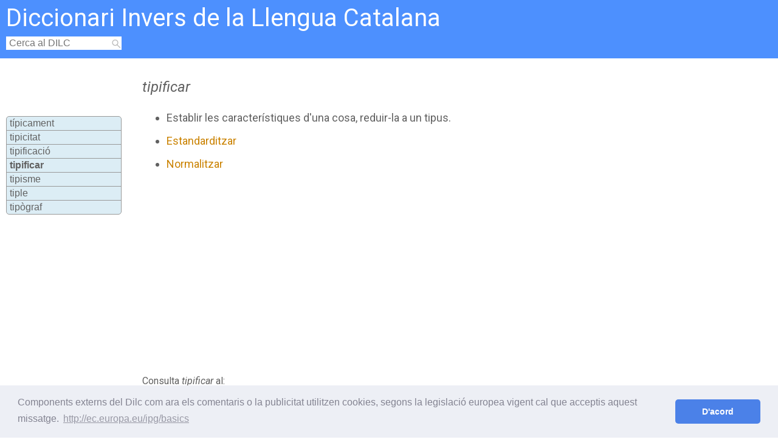

--- FILE ---
content_type: text/html; charset=UTF-8
request_url: https://dilc.org/ranking.php
body_size: 575
content:
espitllerar/\espitllerar/\ric-rac/\ric-rac/\eina/\eina/\carnús/\carnús/\contrarietat/\tipificar/\nònuple/\pellucar/\zimbabwès/\setge/\setge/\engrunyonir-se/\cassetó/\dissimulat/\trimetilamina/\gansejar/\zigzaguejar/\cabassejar/\degotejar/\davantejar/\llegumet/\fumària/\acònit/\engrunadissa/\rabassot/\vil/\desdibuixar/\icnita/\vaporització/\confrontant/\olimpisme/\pàrvul/\prolixitat/\micòleg/\contendir/\escanyapits/\oficiós/\enturió/\escalfar/\comandacions/\picaferro/\retòricament/\empostissada/\estretament/\fogonejar/\llengotejar/\andar/\trentena/\barrinadura/\otomana/\minotaure/\deshonestar/\clitel/\regirar/\quaternari/\afegit/\brandar/\tomballar/\recopilació/\tomballejar/\adorn/\brodar/\impetuosament/\engràulids/\llagut/\polaina/\trisme/\agullonar/\desempernar/\popliti/\host/\desendolar/\escultor/\intimatori/\recobro/\renovar/\arreu/\conventual/\afigat/\receptar/\cascadura/\lubrificar/\corada/\embolcall/\alou/\tumultuós/\triangularment/\barrilaire/\escodar/\anyalment/\fabricador/\titulació/\fitador/\declarant/\segmental/\tabulador/\costosament/\ronda/\corb/\pansit/\

--- FILE ---
content_type: text/html; charset=utf-8
request_url: https://www.google.com/recaptcha/api2/aframe
body_size: 267
content:
<!DOCTYPE HTML><html><head><meta http-equiv="content-type" content="text/html; charset=UTF-8"></head><body><script nonce="Za21gPaSZRC8kBULCJJ6Kw">/** Anti-fraud and anti-abuse applications only. See google.com/recaptcha */ try{var clients={'sodar':'https://pagead2.googlesyndication.com/pagead/sodar?'};window.addEventListener("message",function(a){try{if(a.source===window.parent){var b=JSON.parse(a.data);var c=clients[b['id']];if(c){var d=document.createElement('img');d.src=c+b['params']+'&rc='+(localStorage.getItem("rc::a")?sessionStorage.getItem("rc::b"):"");window.document.body.appendChild(d);sessionStorage.setItem("rc::e",parseInt(sessionStorage.getItem("rc::e")||0)+1);localStorage.setItem("rc::h",'1769024777741');}}}catch(b){}});window.parent.postMessage("_grecaptcha_ready", "*");}catch(b){}</script></body></html>